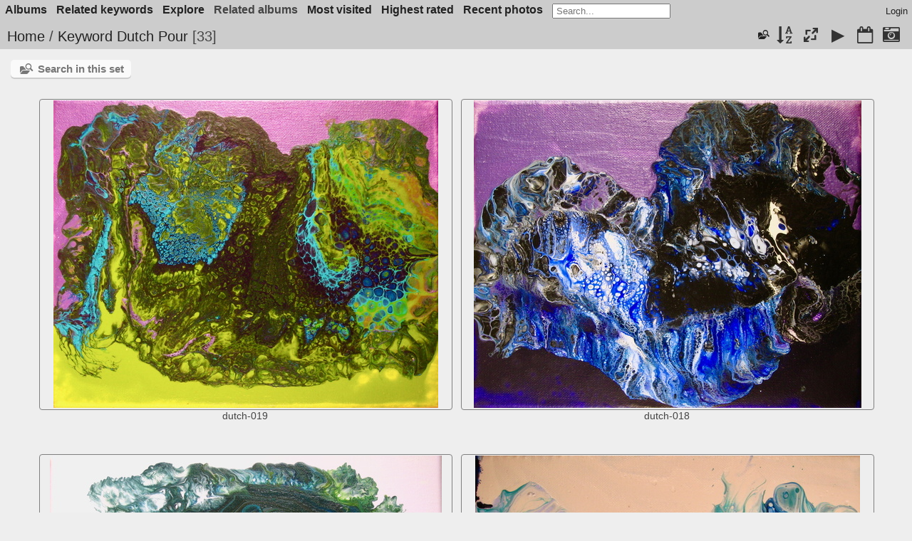

--- FILE ---
content_type: text/html; charset=utf-8
request_url: http://capturedchaosart.com/gallery/index.php?/tags/8-dutch_pour
body_size: 5618
content:
<!DOCTYPE html>
<html lang=en dir=ltr>
<head>
<title>Keyword Dutch Pour</title>
<link rel="shortcut icon" type="image/x-icon" href="themes/default/icon/favicon.ico">
<link rel="stylesheet" type="text/css" href="themes/modus/css/open-sans/open-sans.css"> <link rel="stylesheet" type="text/css" href="_data/combined/zjmb95.css"><link rel=canonical href="index.php?/tags/8-dutch_pour">
<meta name=viewport content="width=device-width,initial-scale=1">

<meta name="generator" content="Piwigo (aka PWG), see piwigo.org">

<meta name="description" content="Keyword Dutch Pour">


<style type="text/css">
.thumbnails SPAN,.thumbnails .wrap2 A{width:578px}.thumbnails .wrap2{height:435px}@media (-webkit-min-device-pixel-ratio:1.3) and (-webkit-max-device-pixel-ratio:1.7),(min-resolution:124.8dpi) and (max-resolution:163.2dpi){.thumbnails SPAN,.thumbnails .wrap2 A{width:386px}.thumbnails .wrap2{height:291px}.thumbnails .wrap2 IMG{max-width:384px;max-height:288px;}}@media (-webkit-min-device-pixel-ratio:1.7) and (-webkit-max-device-pixel-ratio:2.5),(min-resolution:163.2dpi) and (max-resolution:240dpi){.thumbnails SPAN,.thumbnails .wrap2 A{width:290px}.thumbnails .wrap2{height:219px}.thumbnails .wrap2 IMG{max-width:288px;max-height:216px;}}@media (-webkit-min-device-pixel-ratio:2.5),(min-resolution:240dpi){.thumbnails SPAN,.thumbnails .wrap2 A{width:194px}.thumbnails .wrap2{height:147px}.thumbnails .wrap2 IMG{max-width:192px;max-height:144px;}}@media(max-width:1170px) and (-webkit-max-device-pixel-ratio:1),(max-width:1170px) and (max-resolution:96dpi),(max-width:786px) and (-webkit-min-device-pixel-ratio:1.3) and (-webkit-max-device-pixel-ratio:1.7),(max-width:786px) and (min-resolution:124.8dpi) and (max-resolution:163.2dpi),(max-width:594px) and (-webkit-min-device-pixel-ratio:1.7) and (-webkit-max-device-pixel-ratio:2.5),(max-width:594px) and (min-resolution:163.2dpi) and (max-resolution:240dpi),(max-width:402px) and (-webkit-min-device-pixel-ratio:2.5),(max-width:402px) and (min-resolution:240dpi){.thumbnails .wrap2{height:auto;border:0}.thumbnails .thumbLegend{height:auto;min-height:4em;overflow:visible;}}@media(max-width:586px) and (-webkit-max-device-pixel-ratio:1),(max-width:586px) and (max-resolution:96dpi),(max-width:394px) and (-webkit-min-device-pixel-ratio:1.3) and (-webkit-max-device-pixel-ratio:1.7),(max-width:394px) and (min-resolution:124.8dpi) and (max-resolution:163.2dpi),(max-width:298px) and (-webkit-min-device-pixel-ratio:1.7) and (-webkit-max-device-pixel-ratio:2.5),(max-width:298px) and (min-resolution:163.2dpi) and (max-resolution:240dpi),(max-width:202px) and (-webkit-min-device-pixel-ratio:2.5),(max-width:202px) and (min-resolution:240dpi){.thumbnails .wrap1{margin:0 0 5px}.thumbnails .wrap2{display:block}.thumbnails SPAN, .thumbnails .wrap2 A{max-width:99.8%}.thumbnails .wrap2 IMG{max-width:100%}}.thumbLegend {font-size: 110%}</style>
</head>

<body id=theCategoryPage class="section-tags tag-8 " data-infos='{"section":"tags","tag_ids":["8"]}'>




<aside id=menubar>
		<dl id=mbCategories>
<dt>
	<a href="index.php?/categories">Albums</a>
</dt>
<dd>
  <ul>
    <li >
      <a href="index.php?/category/16"  title="16 photos in this album">Skins</a>
      <span class="menuInfoCat badge" title="16 photos in this album">16</span>
      </li>
    
    <li >
      <a href="index.php?/category/7"  title="81 photos in this album">Filled Zones</a>
      <span class="menuInfoCat badge" title="81 photos in this album">81</span>
      </li>
    
    <li >
      <a href="index.php?/category/2"  title="117 photos in this album">Dirty Pours</a>
      <span class="menuInfoCat badge" title="117 photos in this album">117</span>
      </li>
    
    <li >
      <a href="index.php?/category/8"  title="34 photos in this album">Kiss Pours</a>
      <span class="menuInfoCat badge" title="34 photos in this album">34</span>
      </li>
    
    <li >
      <a href="index.php?/category/1"  title="61 photos in this album">Clean Pours</a>
      <span class="menuInfoCat badge" title="61 photos in this album">61</span>
      </li>
    
    <li >
      <a href="index.php?/category/4"  title="14 photos in this album">Flip Cup Pours</a>
      <span class="menuInfoCat badge" title="14 photos in this album">14</span>
      </li>
    
    <li >
      <a href="index.php?/category/5"  title="31 photos in this album">Dutch Pours</a>
      <span class="menuInfoCat badge" title="31 photos in this album">31</span>
      </li>
    
    <li >
      <a href="index.php?/category/3"  title="3 photos in this album">Open Cup Pours</a>
      <span class="menuInfoCat badge" title="3 photos in this album">3</span>
      </li>
    
    <li >
      <a href="index.php?/category/6"  title="120 photos in this album">Swipes</a>
      <span class="menuInfoCat badge" title="120 photos in this album">120</span>
      </li>
    
    <li >
      <a href="index.php?/category/11"  title="31 photos in this album">Salvaged Paint</a>
      <span class="menuInfoCat badge" title="31 photos in this album">31</span>
      </li>
    
    <li >
      <a href="index.php?/category/15"  title="17 photos in this album">Waterworks</a>
      <span class="menuInfoCat badge" title="17 photos in this album">17</span>
      </li>
    
    <li >
      <a href="index.php?/category/12"  title="27 photos in this album">Garden</a>
      <span class="menuInfoCat badge" title="27 photos in this album">27</span>
      </li>
    
    <li >
      <a href="index.php?/category/10"  title="2 photos in this album">Balloon Work</a>
      <span class="menuInfoCat badge" title="2 photos in this album">2</span>
      </li>
    
    <li >
      <a href="index.php?/category/9"  title="24 photos in this album">Palette Knife Work</a>
      <span class="menuInfoCat badge" title="24 photos in this album">24</span>
      </li>
    
    <li >
      <a href="index.php?/category/14"  title="2 photos in this album">How To Use The Gallery</a>
      <span class="menuInfoCat badge" title="2 photos in this album">2</span>
      </li>
    
    <li >
      <a href="index.php?/category/13"  title="2 photos in this album">How to Order Paintings</a>
      <span class="menuInfoCat badge" title="2 photos in this album">2</span>
  </li></ul>

	<p class="totalImages">471 photos</p>
</dd>
	</dl>
		<dl id=mbTags>
<dt><a>Related keywords</a></dt>
<dd>
	<div id=menuTagCloud>
		<a class="tagLevel5" href="index.php?/tags/8-dutch_pour/28-12x12_paintings" title="13 photos are also linked to current tags" rel=nofollow>+12x12 Paintings</a>
<a class="tagLevel2" href="index.php?/tags/8-dutch_pour/32-12x16_paintings" title="3 photos are also linked to current tags" rel=nofollow>+12x16 Paintings</a>
<a class="tagLevel1" href="index.php?/tags/8-dutch_pour/38-14x18_paintings" title="1 photo is also linked to current tags" rel=nofollow>+14x18 Paintings</a>
<a class="tagLevel5" href="index.php?/tags/8-dutch_pour/25-8x10_paintings" title="8 photos are also linked to current tags" rel=nofollow>+8x10 Paintings</a>
<a class="tagLevel2" href="index.php?/tags/8-dutch_pour/27-8x8_paintings" title="2 photos are also linked to current tags" rel=nofollow>+8x8 Paintings</a>
<a class="tagLevel3" href="index.php?/tags/8-dutch_pour/26-9x12_paintings" title="5 photos are also linked to current tags" rel=nofollow>+9x12 Paintings</a>
<a class="tagLevel2" href="index.php?/tags/8-dutch_pour/43-ace_maker_space_intro_class" title="2 photos are also linked to current tags" rel=nofollow>+Ace Maker Space Intro Class</a>
<a class="tagLevel2" href="index.php?/tags/8-dutch_pour/23-bent_cells" title="3 photos are also linked to current tags" rel=nofollow>+Bent Cells</a>
<a class="tagLevel4" href="index.php?/tags/8-dutch_pour/2-black_and_white_light" title="6 photos are also linked to current tags" rel=nofollow>+Black and White Light</a>
<a class="tagLevel3" href="index.php?/tags/8-dutch_pour/3-black_light" title="4 photos are also linked to current tags" rel=nofollow>+Black LIght</a>
<a class="tagLevel3" href="index.php?/tags/8-dutch_pour/1-clean_pour" title="5 photos are also linked to current tags" rel=nofollow>+Clean Pour</a>
<a class="tagLevel3" href="index.php?/tags/8-dutch_pour/4-dirty_pour" title="4 photos are also linked to current tags" rel=nofollow>+Dirty Pour</a>
<a class="tagLevel2" href="index.php?/tags/8-dutch_pour/9-filled_zones" title="3 photos are also linked to current tags" rel=nofollow>+Filled Zones</a>
<a class="tagLevel2" href="index.php?/tags/8-dutch_pour/16-garden" title="3 photos are also linked to current tags" rel=nofollow>+Garden</a>
<a class="tagLevel3" href="index.php?/tags/8-dutch_pour/21-negative_space" title="4 photos are also linked to current tags" rel=nofollow>+Negative Space</a>
<a class="tagLevel5" href="index.php?/tags/8-dutch_pour/19-oil_spray_cells" title="9 photos are also linked to current tags" rel=nofollow>+Oil Spray Cells</a>
<a class="tagLevel2" href="index.php?/tags/8-dutch_pour/13-salvaged_paint" title="3 photos are also linked to current tags" rel=nofollow>+Salvaged Paint</a>
<a class="tagLevel3" href="index.php?/tags/8-dutch_pour/33-sold" title="4 photos are also linked to current tags" rel=nofollow>+Sold</a>
<a class="tagLevel5" href="index.php?/tags/8-dutch_pour/18-stimulated_cells" title="10 photos are also linked to current tags" rel=nofollow>+Stimulated Cells</a>
<a class="tagLevel1" href="index.php?/tags/8-dutch_pour/39-waterworks" title="1 photo is also linked to current tags" rel=nofollow>+Waterworks</a>
	</div>
</dd>

	</dl>
		<dl id=mbSpecials>
<dt><a>Explore</a></dt>
<dd>
	<ul><li><a href="index.php?/most_visited" title="display most visited photos">Most visited</a></li><li><a href="index.php?/best_rated" title="display best rated photos">Highest rated</a></li><li><a href="index.php?/recent_pics" title="display most recent photos">Recent photos</a></li><li><a href="index.php?/recent_cats" title="display recently updated albums">Recent albums</a></li><li><a href="random.php" title="display a set of random photos" rel="nofollow">Random photos</a></li><li><a href="index.php?/created-monthly-calendar" title="display each day with photos, month per month" rel="nofollow">Calendar</a></li><hr><li><a href="tags.php" title="display available keywords">Keywords</a> (41)</li><li><a href="search.php" title="search" rel="search">Search</a></li><li><a href="about.php" title="About Piwigo">About</a></li><li><a href="notification.php" title="RSS feed" rel="nofollow">Notification</a></li></ul>
</dd>

	</dl>
		<dl id=mbRelatedCategories>
<dt>
	Related albums
</dt>
<dd>
  <ul>
    <li>
      <a href="index.php?/category/7">Filled Zones</a>
      <span class="badge" title="3 photos">3</span>
      </li>
    
    <li>
      <a href="index.php?/category/2">Dirty Pours</a>
      <span class="badge" title="4 photos">4</span>
      </li>
    
    <li>
      <a href="index.php?/category/8">Kiss Pours</a>
      <span class="badge" title="1 photo">1</span>
      </li>
    
    <li>
      <a href="index.php?/category/1">Clean Pours</a>
      <span class="badge" title="6 photos">6</span>
      </li>
    
    <li>
      <a href="index.php?/category/5">Dutch Pours</a>
      <span class="badge" title="30 photos">30</span>
      </li>
    
    <li>
      <a href="index.php?/category/11">Salvaged Paint</a>
      <span class="badge" title="3 photos">3</span>
      </li>
    
    <li>
      <a href="index.php?/category/15">Waterworks</a>
      <span class="badge" title="1 photo">1</span>
      </li>
    
    <li>
      <a href="index.php?/category/12">Garden</a>
      <span class="badge" title="3 photos">3</span>
  </li></ul>
</dd>
	</dl>
	<dl id="mbMostVisited"><dt><a href="index.php?/most_visited" title="display most visited photos">Most visited</a></dt></dl>
<dl id="mbBestRated"><dt><a href="index.php?/best_rated" title="display best rated photos">Highest rated</a></dt></dl>
<dl><dt><a href="index.php?/recent_pics" title="display most recent photos">Recent photos</a></dt></dl>
<dl style="float:none">
	<form style="margin:0;display:inline" action="qsearch.php" method=get id=quicksearch onsubmit="return this.q.value!='';">
		<input type="text" name=q id=qsearchInput placeholder="Search..." >
	</form>
</dl>
<dl style="float:right;margin-top:3px">
	<dt style="font-size:100%;font-weight:normal;padding-left:15px"><a href="identification.php" rel=nofollow>Login</a></dt>
	<dd style="right:0">
		<ul>
		<li><a href="identification.php" rel="nofollow">Login</a></li>
		<li><a href="password.php" title="Forgotten your password?" rel="nofollow">Forgotten your password?</a></li>
		</ul>
<form method=post action="identification.php" id=quickconnect><fieldset><legend>Quick connect</legend><p><label for=userX>Username</label><br><input type=text name=username id=userX value="" style="width:99%"></p><p><label for=passX>Password</label><br><input type=password name=password id=passX style="width:99%"></p><p><label>Auto login&nbsp;<input type=checkbox name=remember_me value=1></label></p><p><input type=hidden name=redirect value="%2Fgallery%2Findex.php%3F%2Ftags%2F8-dutch_pour"><input type=submit name=login value="Submit"></p></fieldset></form>
	</dd>
</dl>

</aside>
<a id="menuSwitcher" class="pwg-button" title="Menu"><span class="pwg-icon pwg-icon-menu"></span></a>




<div id="content" class="content contentWithMenu">
<div class="titrePage">
	<a id=albumActionsSwitcher class=pwg-button><span class="pwg-icon pwg-icon-ellipsis"></span></a><ul class="categoryActions">
	  
    <li id="cmdSearchInSet"><a href="search.php?tag_id=8" title="Search in this set" class="pwg-state-default pwg-button" rel="nofollow">
      <span class="gallery-icon-search-folder"></span><span class="pwg-button-text">Search in this set</span>
    </a></li>
		<li><a id="sortOrderLink" title="Sort order" class="pwg-state-default pwg-button" rel="nofollow"><span class="pwg-icon pwg-icon-sort"></span><span class="pwg-button-text">Sort order</span></a><div id="sortOrderBox" class="switchBox"><div class="switchBoxTitle">Sort order</div><span style="visibility:hidden">&#x2714; </span><a href="index.php?/tags/8-dutch_pour&amp;image_order=0" rel="nofollow">Default</a><br><span style="visibility:hidden">&#x2714; </span><a href="index.php?/tags/8-dutch_pour&amp;image_order=1" rel="nofollow">Photo title, A &rarr; Z</a><br><span style="visibility:hidden">&#x2714; </span><a href="index.php?/tags/8-dutch_pour&amp;image_order=2" rel="nofollow">Photo title, Z &rarr; A</a><br><span style="visibility:hidden">&#x2714; </span><a href="index.php?/tags/8-dutch_pour&amp;image_order=3" rel="nofollow">Date created, new &rarr; old</a><br><span style="visibility:hidden">&#x2714; </span><a href="index.php?/tags/8-dutch_pour&amp;image_order=4" rel="nofollow">Date created, old &rarr; new</a><br><span>&#x2714; </span>Date posted, new &rarr; old<br><span style="visibility:hidden">&#x2714; </span><a href="index.php?/tags/8-dutch_pour&amp;image_order=6" rel="nofollow">Date posted, old &rarr; new</a><br><span style="visibility:hidden">&#x2714; </span><a href="index.php?/tags/8-dutch_pour&amp;image_order=7" rel="nofollow">Rating score, high &rarr; low</a><br><span style="visibility:hidden">&#x2714; </span><a href="index.php?/tags/8-dutch_pour&amp;image_order=8" rel="nofollow">Rating score, low &rarr; high</a><br><span style="visibility:hidden">&#x2714; </span><a href="index.php?/tags/8-dutch_pour&amp;image_order=9" rel="nofollow">Visits, high &rarr; low</a><br><span style="visibility:hidden">&#x2714; </span><a href="index.php?/tags/8-dutch_pour&amp;image_order=10" rel="nofollow">Visits, low &rarr; high</a></div></li>
		<li><a id="derivativeSwitchLink" title="Photo sizes" class="pwg-state-default pwg-button" rel="nofollow"><span class="pwg-icon pwg-icon-sizes"></span><span class="pwg-button-text">Photo sizes</span></a><div id="derivativeSwitchBox" class="switchBox"><div class="switchBoxTitle">Photo sizes</div><span style="visibility:hidden">&#x2714; </span><a href="index.php?/tags/8-dutch_pour&amp;display=square" rel="nofollow">Square</a><br><span style="visibility:hidden">&#x2714; </span><a href="index.php?/tags/8-dutch_pour&amp;display=thumb" rel="nofollow">Thumbnail</a><br><span style="visibility:hidden">&#x2714; </span><a href="index.php?/tags/8-dutch_pour&amp;display=2small" rel="nofollow">XXS - tiny</a><br><span style="visibility:hidden">&#x2714; </span><a href="index.php?/tags/8-dutch_pour&amp;display=xsmall" rel="nofollow">XS - extra small</a><br><span>&#x2714; </span>S - small<br><span style="visibility:hidden">&#x2714; </span><a href="index.php?/tags/8-dutch_pour&amp;display=medium" rel="nofollow">M - medium</a><br><span style="visibility:hidden">&#x2714; </span><a href="index.php?/tags/8-dutch_pour&amp;display=large" rel="nofollow">L - large</a></div></li>

		<li id="cmdSlideshow"><a href="picture.php?/483/tags/8-dutch_pour&amp;slideshow=" title="slideshow" class="pwg-state-default pwg-button" rel="nofollow"><span class="pwg-icon pwg-icon-slideshow"></span><span class="pwg-button-text">slideshow</span></a></li>
		<li><a href="index.php?/tags/8-dutch_pour/posted-monthly-list" title="display a calendar by posted date" class="pwg-state-default pwg-button" rel="nofollow"><span class="pwg-icon pwg-icon-calendar"></span><span class="pwg-button-text">Calendar</span></a></li>
		<li><a href="index.php?/tags/8-dutch_pour/created-monthly-list" title="display a calendar by creation date" class="pwg-state-default pwg-button" rel="nofollow"><span class="pwg-icon pwg-icon-camera-calendar"></span><span class="pwg-button-text">Calendar</span></a></li>
	</ul>

<h2><a href="/gallery/">Home</a> / <a href="tags.php" title="display available keywords">Keyword</a> <a href="index.php?/tags/8-dutch_pour" title="display photos linked to this keyword">Dutch Pour</a> <span class="badge nb_items">33</span></h2>



</div>





<div class="mcs-side-results search-in-set-button">
  <div>
    <p><a href="search.php?tag_id=8" class="gallery-icon-search-folder" rel="nofollow">Search in this set</a></p>
  </div>
</div>






<div class="loader"><img src="themes/default/images/ajax_loader.gif"></div>

<ul class="thumbnails" id="thumbnails">
  <li><span class="wrap1"><span class="wrap2"><a href="picture.php?/483/tags/8-dutch_pour"><img src="_data/i/upload/2021/10/22/20211022195935-56a2dbd2-sm.jpg" alt="dutch-019" title="dutch-019 (33934 visits)"></a></span><div class="thumbLegend">dutch-019<span class="thumbDesc"><br></span></div></span></li><li><span class="wrap1"><span class="wrap2"><a href="picture.php?/475/tags/8-dutch_pour"><img src="_data/i/upload/2021/08/07/20210807221141-a2ef6511-sm.jpg" alt="dutch-018" title="dutch-018 (23689 visits)"></a></span><div class="thumbLegend">dutch-018<span class="thumbDesc"><br></span></div></span></li><li><span class="wrap1"><span class="wrap2"><a href="picture.php?/471/tags/8-dutch_pour"><img src="_data/i/upload/2021/07/07/20210707215155-7793d8c7-sm.jpg" alt="dutch-017" title="dutch-017 (56110 visits)"></a></span><div class="thumbLegend">dutch-017<span class="thumbDesc"><br></span></div></span></li><li><span class="wrap1"><span class="wrap2"><a href="picture.php?/462/tags/8-dutch_pour"><img src="_data/i/upload/2021/07/02/20210702143026-aaa13e7f-sm.jpg" alt="dutch-016" title="dutch-016 (31488 visits)"></a></span><div class="thumbLegend">dutch-016<span class="thumbDesc"><br></span></div></span></li><li><span class="wrap1"><span class="wrap2"><a href="picture.php?/457/tags/8-dutch_pour"><img src="_data/i/upload/2021/06/12/20210612151530-254bf515-sm.jpg" alt="dutch-015" title="dutch-015 (21142 visits)"></a></span><div class="thumbLegend">dutch-015<span class="thumbDesc"><br></span></div></span></li><li><span class="wrap1"><span class="wrap2"><a href="picture.php?/444/tags/8-dutch_pour"><img src="_data/i/upload/2021/05/24/20210524135713-af8115b9-sm.jpg" alt="dutch-014" title="dutch-014 (18536 visits)"></a></span><div class="thumbLegend">dutch-014<span class="thumbDesc"><br></span></div></span></li><li><span class="wrap1"><span class="wrap2"><a href="picture.php?/438/tags/8-dutch_pour"><img src="_data/i/upload/2021/05/16/20210516193721-5993673c-sm.jpg" alt="dutch-013.white" title="dutch-013.white (21790 visits)"></a></span><div class="thumbLegend">dutch-013.white<span class="thumbDesc"><br></span></div></span></li><li><span class="wrap1"><span class="wrap2"><a href="picture.php?/437/tags/8-dutch_pour"><img src="_data/i/upload/2021/05/16/20210516193720-542e2453-sm.jpg" alt="dutch-013.both" title="dutch-013.both (25955 visits)"></a></span><div class="thumbLegend">dutch-013.both<span class="thumbDesc"><br></span></div></span></li><li><span class="wrap1"><span class="wrap2"><a href="picture.php?/435/tags/8-dutch_pour"><img src="_data/i/upload/2021/05/16/20210516193718-50c3344f-sm.jpg" alt="dutch-012" title="dutch-012 (23484 visits)"></a></span><div class="thumbLegend">dutch-012<span class="thumbDesc"><br></span></div></span></li><li><span class="wrap1"><span class="wrap2"><a href="picture.php?/429/tags/8-dutch_pour"><img src="_data/i/upload/2021/05/03/20210503170321-62189736-sm.jpg" alt="dutch-011" title="dutch-011 (28891 visits)"></a></span><div class="thumbLegend">dutch-011<span class="thumbDesc"><br></span></div></span></li><li><span class="wrap1"><span class="wrap2"><a href="picture.php?/427/tags/8-dutch_pour"><img src="_data/i/upload/2021/05/03/20210503134341-91606c90-sm.jpg" alt="dutch-010" title="dutch-010 (24453 visits)"></a></span><div class="thumbLegend">dutch-010<span class="thumbDesc"><br></span></div></span></li><li><span class="wrap1"><span class="wrap2"><a href="picture.php?/425/tags/8-dutch_pour"><img src="_data/i/upload/2021/03/30/20210330153228-7e3bc277-sm.jpg" alt="sal-008" title="sal-008 (37137 visits)"></a></span><div class="thumbLegend">sal-008<span class="thumbDesc"><br></span></div></span></li><li><span class="wrap1"><span class="wrap2"><a href="picture.php?/413/tags/8-dutch_pour"><img src="_data/i/upload/2021/03/21/20210321192855-4428fbf1-sm.jpg" alt="dutch-009" title="dutch-009 (38649 visits)"></a></span><div class="thumbLegend">dutch-009<span class="thumbDesc"><br></span></div></span></li><li><span class="wrap1"><span class="wrap2"><a href="picture.php?/412/tags/8-dutch_pour"><img src="_data/i/upload/2021/03/21/20210321192854-71bbd24d-sm.jpg" alt="dutch-008" title="dutch-008 (31659 visits)"></a></span><div class="thumbLegend">dutch-008<span class="thumbDesc"><br></span></div></span></li><li><span class="wrap1"><span class="wrap2"><a href="picture.php?/411/tags/8-dutch_pour"><img src="_data/i/upload/2021/03/21/20210321192852-de21e839-sm.jpg" alt="dutch-007" title="dutch-007 (24928 visits) This painting was given as a gift and is no longer available.
"></a></span><div class="thumbLegend">dutch-007<span class="thumbDesc"><br>This painting was given as a gift and is no longer available.
</span></div></span></li>
</ul>

<div class="navigationBar">
  <span class="navFirstLast">First |</span>
  <span class="navPrevNext">Previous |</span>
          <span class="pageNumberSelected">1</span>
            <a href="index.php?/tags/8-dutch_pour/start-15">2</a>
            <a href="index.php?/tags/8-dutch_pour/start-30">3</a>
      <span class="navPrevNext">| <a href="index.php?/tags/8-dutch_pour/start-15" rel="next">Next</a></span>
  <span class="navFirstLast">| <a href="index.php?/tags/8-dutch_pour/start-30" rel="last">Last</a></span>
</div>

</div><div id="copyright">
	Powered by	<a href="https://piwigo.org">Piwigo</a>
	
<script type="text/javascript" src="themes/default/js/jquery.min.js?v15.3.0"></script>
<script type="text/javascript">//<![CDATA[

var h = jQuery("#theHeader div.banner").css("height");
		var d = jQuery("#menuSwitcher").css("padding-top");

		jQuery(document).ready(function(){
			if( jQuery('#theHeader div.banner').is(':visible') && jQuery("body").css("display") == "flex"){
				jQuery("#menuSwitcher").css("padding-top",parseInt(h)+parseInt(d));
			};
		});
try{document.cookie="caps="+(window.devicePixelRatio?window.devicePixelRatio:1)+"x"+document.documentElement.clientWidth+"x"+document.documentElement.clientHeight+";path=/gallery/"}catch(er){document.cookie="caps=1x1x1x"+err.message;}
(window.SwitchBox=window.SwitchBox||[]).push("#sortOrderLink", "#sortOrderBox");
(window.SwitchBox=window.SwitchBox||[]).push("#derivativeSwitchLink", "#derivativeSwitchBox");
//]]></script>
<script type="text/javascript">
(function() {
var s,after = document.getElementsByTagName('script')[document.getElementsByTagName('script').length-1];
s=document.createElement('script'); s.type='text/javascript'; s.async=true; s.src='_data/combined/o6uj4h.js';
after = after.parentNode.insertBefore(s, after);
})();
</script>
</div></body>
</html>